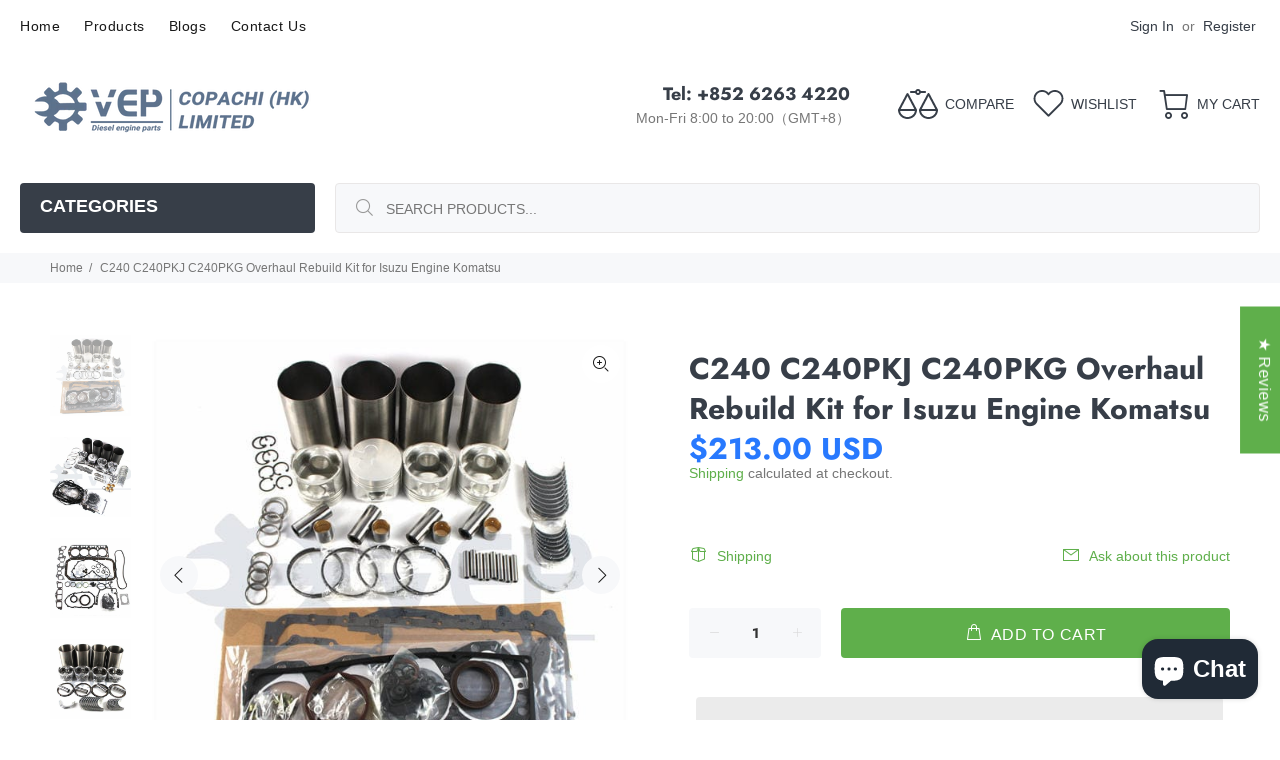

--- FILE ---
content_type: text/javascript; charset=utf-8
request_url: https://vepdiesel.com/products/c240-c240pkj-c240pkg-overhaul-rebuild-kit-for-isuzu-engine.js
body_size: 786
content:
{"id":7530023420091,"title":"C240 C240PKJ C240PKG Overhaul Rebuild Kit for Isuzu Engine Komatsu","handle":"c240-c240pkj-c240pkg-overhaul-rebuild-kit-for-isuzu-engine","description":"\u003cli style=\"list-style: none;\"\u003e\u003cspan data-mce-fragment=\"1\"\u003e\u003cstrong\u003ePart Name:\u003c\/strong\u003e Rebuild Kit\u003c\/span\u003e\u003c\/li\u003e\n\u003cli style=\"list-style: none;\"\u003e\u003cspan data-mce-fragment=\"1\"\u003e\u003cstrong\u003eApplication: \u003c\/strong\u003efor Isuzu Engine Komatsu\u003c\/span\u003e\u003c\/li\u003e\n\u003cli style=\"list-style: none;\"\u003e\n\u003cstrong\u003eWarranty:\u003c\/strong\u003e\u003cspan\u003e \u003c\/span\u003e6 months\u003c\/li\u003e\n\u003cli style=\"list-style: none;\"\u003e\n\u003cstrong\u003eConditions:\u003c\/strong\u003e\u003cspan\u003e \u003c\/span\u003e\u003cspan data-mce-fragment=\"1\"\u003eNew and OEM\u003c\/span\u003e\n\u003c\/li\u003e\n\u003cli style=\"list-style: none;\"\u003e\u003cspan data-mce-fragment=\"1\"\u003e\u003cstrong\u003eDelivery Time:\u003c\/strong\u003e 3-7 days\u003c\/span\u003e\u003c\/li\u003e\n\u003cli style=\"list-style: none;\"\u003e\n\u003cstrong\u003ePrepare Time:\u003c\/strong\u003e 1-2 working days\u003c\/li\u003e\n\u003cli style=\"list-style: none;\"\u003e\n\u003cstrong\u003ePayment Method:\u003c\/strong\u003e\u003cspan\u003e \u003c\/span\u003eCredit Card, PayPal\u003c\/li\u003e\n\u003cli style=\"list-style: none;\"\u003e\n\u003cstrong\u003eShipping Method:\u003c\/strong\u003e\u003cspan\u003e \u003c\/span\u003eDHL, FedEx, UPS, TNT, USPS EMS, etc.\u003c\/li\u003e\n\u003cli style=\"list-style: none;\"\u003e\n\u003cstrong\u003eBrand:\u003c\/strong\u003e\u003cspan\u003e VEP Diesel\u003c\/span\u003e\n\u003c\/li\u003e\n\u003cli style=\"list-style: none;\"\u003e\n\u003cstrong\u003ePackages:\u003c\/strong\u003e\u003cspan\u003e Standard package for export\u003c\/span\u003e\n\u003c\/li\u003e\n\u003cli style=\"list-style: none;\"\u003e\n\u003cp\u003e \u003c\/p\u003e\n\u003c\/li\u003e\n\u003cli style=\"list-style: none;\"\u003e\u003cstrong\u003eItem Content:\u003c\/strong\u003e\u003c\/li\u003e\n\u003cli style=\"list-style: none;\"\u003e\n\u003cspan data-mce-fragment=\"1\"\u003e1 Set of Overhaul Gasket Kit\u003c\/span\u003e\u003cbr data-mce-fragment=\"1\"\u003e\u003cspan data-mce-fragment=\"1\"\u003e4 Cylinder Liners\u003c\/span\u003e\u003cbr data-mce-fragment=\"1\"\u003e\u003cspan data-mce-fragment=\"1\"\u003e4 Pistons Direct Injection\u003c\/span\u003e\u003cbr data-mce-fragment=\"1\"\u003e\u003cspan data-mce-fragment=\"1\"\u003e4 Piston Pins\u003c\/span\u003e\u003cbr data-mce-fragment=\"1\"\u003e\u003cspan data-mce-fragment=\"1\"\u003e8 Snap Rings\u003c\/span\u003e\u003cbr data-mce-fragment=\"1\"\u003e\u003cspan data-mce-fragment=\"1\"\u003eSet Rings For 4 Pistons\u003c\/span\u003e\u003cbr data-mce-fragment=\"1\"\u003e\u003cspan data-mce-fragment=\"1\"\u003e1 Set of Main Bearings STD\u003c\/span\u003e\u003cbr data-mce-fragment=\"1\"\u003e\u003cspan data-mce-fragment=\"1\"\u003e1 Set of Rod Bearings STD\u003c\/span\u003e\u003cbr data-mce-fragment=\"1\"\u003e\u003cspan data-mce-fragment=\"1\"\u003e1 Set of Thrust Bearings STD\u003c\/span\u003e\n\u003c\/li\u003e","published_at":"2022-05-18T09:46:27+08:00","created_at":"2022-05-18T09:42:19+08:00","vendor":"VEP Diesel","type":"","tags":["3204 CAT Engine Rebuild Kit"],"price":21300,"price_min":21300,"price_max":21300,"available":true,"price_varies":false,"compare_at_price":null,"compare_at_price_min":0,"compare_at_price_max":0,"compare_at_price_varies":false,"variants":[{"id":42943832129723,"title":"Default Title","option1":"Default Title","option2":null,"option3":null,"sku":"EN-0015401-00","requires_shipping":true,"taxable":false,"featured_image":null,"available":true,"name":"C240 C240PKJ C240PKG Overhaul Rebuild Kit for Isuzu Engine Komatsu","public_title":null,"options":["Default Title"],"price":21300,"weight":10000,"compare_at_price":null,"inventory_management":"shopify","barcode":"702082683781","requires_selling_plan":false,"selling_plan_allocations":[]}],"images":["\/\/cdn.shopify.com\/s\/files\/1\/0599\/0730\/9755\/products\/13_de921e80-f03f-4667-9450-08b22c89b73d.jpg?v=1652838475","\/\/cdn.shopify.com\/s\/files\/1\/0599\/0730\/9755\/products\/15_fddad417-b143-4405-9369-ffd7c2b9798d.jpg?v=1652838469","\/\/cdn.shopify.com\/s\/files\/1\/0599\/0730\/9755\/products\/IMG_5033_68747636-f7e2-40fd-b9c1-a8208340d6f8.jpg?v=1652838463","\/\/cdn.shopify.com\/s\/files\/1\/0599\/0730\/9755\/products\/IMG_5039_c5328ab1-1ed8-47d8-8cec-b631971c1432.jpg?v=1652838457"],"featured_image":"\/\/cdn.shopify.com\/s\/files\/1\/0599\/0730\/9755\/products\/13_de921e80-f03f-4667-9450-08b22c89b73d.jpg?v=1652838475","options":[{"name":"Title","position":1,"values":["Default Title"]}],"url":"\/products\/c240-c240pkj-c240pkg-overhaul-rebuild-kit-for-isuzu-engine","media":[{"alt":null,"id":25299217744059,"position":1,"preview_image":{"aspect_ratio":1.0,"height":600,"width":600,"src":"https:\/\/cdn.shopify.com\/s\/files\/1\/0599\/0730\/9755\/products\/13_de921e80-f03f-4667-9450-08b22c89b73d.jpg?v=1652838475"},"aspect_ratio":1.0,"height":600,"media_type":"image","src":"https:\/\/cdn.shopify.com\/s\/files\/1\/0599\/0730\/9755\/products\/13_de921e80-f03f-4667-9450-08b22c89b73d.jpg?v=1652838475","width":600},{"alt":null,"id":25299217776827,"position":2,"preview_image":{"aspect_ratio":1.0,"height":600,"width":600,"src":"https:\/\/cdn.shopify.com\/s\/files\/1\/0599\/0730\/9755\/products\/15_fddad417-b143-4405-9369-ffd7c2b9798d.jpg?v=1652838469"},"aspect_ratio":1.0,"height":600,"media_type":"image","src":"https:\/\/cdn.shopify.com\/s\/files\/1\/0599\/0730\/9755\/products\/15_fddad417-b143-4405-9369-ffd7c2b9798d.jpg?v=1652838469","width":600},{"alt":null,"id":25299217809595,"position":3,"preview_image":{"aspect_ratio":1.0,"height":600,"width":600,"src":"https:\/\/cdn.shopify.com\/s\/files\/1\/0599\/0730\/9755\/products\/IMG_5033_68747636-f7e2-40fd-b9c1-a8208340d6f8.jpg?v=1652838463"},"aspect_ratio":1.0,"height":600,"media_type":"image","src":"https:\/\/cdn.shopify.com\/s\/files\/1\/0599\/0730\/9755\/products\/IMG_5033_68747636-f7e2-40fd-b9c1-a8208340d6f8.jpg?v=1652838463","width":600},{"alt":null,"id":25299217842363,"position":4,"preview_image":{"aspect_ratio":1.0,"height":600,"width":600,"src":"https:\/\/cdn.shopify.com\/s\/files\/1\/0599\/0730\/9755\/products\/IMG_5039_c5328ab1-1ed8-47d8-8cec-b631971c1432.jpg?v=1652838457"},"aspect_ratio":1.0,"height":600,"media_type":"image","src":"https:\/\/cdn.shopify.com\/s\/files\/1\/0599\/0730\/9755\/products\/IMG_5039_c5328ab1-1ed8-47d8-8cec-b631971c1432.jpg?v=1652838457","width":600}],"requires_selling_plan":false,"selling_plan_groups":[]}